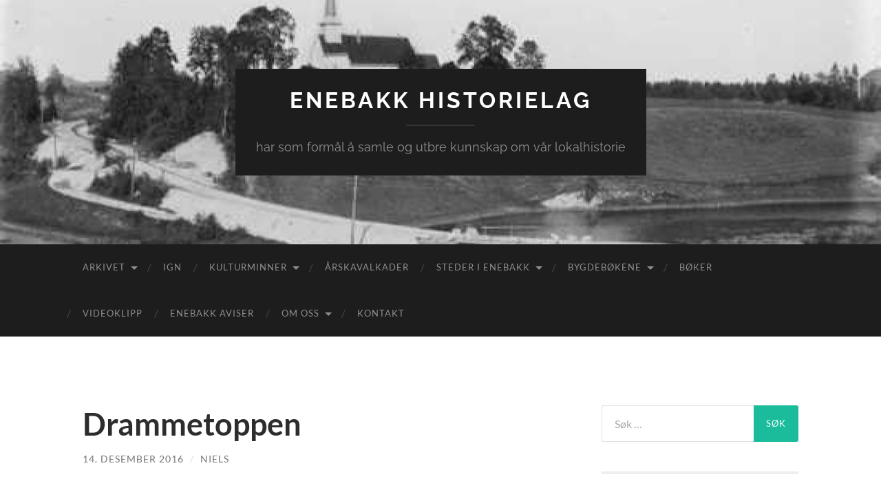

--- FILE ---
content_type: text/html; charset=UTF-8
request_url: https://enebakk-historielag.no/steder/drammetoppen/
body_size: 9679
content:
<!DOCTYPE html>

<html lang="nb-NO">

	<head>

		<meta http-equiv="content-type" content="text/html" charset="UTF-8" />
		<meta name="viewport" content="width=device-width, initial-scale=1.0" >

		<link rel="profile" href="http://gmpg.org/xfn/11">

		<title>Drammetoppen &#8211; Enebakk Historielag</title>
<meta name='robots' content='max-image-preview:large' />
<link rel="alternate" type="application/rss+xml" title="Enebakk Historielag &raquo; strøm" href="https://enebakk-historielag.no/feed/" />
<link rel="alternate" type="application/rss+xml" title="Enebakk Historielag &raquo; kommentarstrøm" href="https://enebakk-historielag.no/comments/feed/" />
<link rel="alternate" type="application/rss+xml" title="Enebakk Historielag &raquo; Drammetoppen kommentarstrøm" href="https://enebakk-historielag.no/steder/drammetoppen/feed/" />
<link rel="alternate" title="oEmbed (JSON)" type="application/json+oembed" href="https://enebakk-historielag.no/wp-json/oembed/1.0/embed?url=https%3A%2F%2Fenebakk-historielag.no%2Fsteder%2Fdrammetoppen%2F" />
<link rel="alternate" title="oEmbed (XML)" type="text/xml+oembed" href="https://enebakk-historielag.no/wp-json/oembed/1.0/embed?url=https%3A%2F%2Fenebakk-historielag.no%2Fsteder%2Fdrammetoppen%2F&#038;format=xml" />
<style id='wp-img-auto-sizes-contain-inline-css' type='text/css'>
img:is([sizes=auto i],[sizes^="auto," i]){contain-intrinsic-size:3000px 1500px}
/*# sourceURL=wp-img-auto-sizes-contain-inline-css */
</style>
<style id='wp-emoji-styles-inline-css' type='text/css'>

	img.wp-smiley, img.emoji {
		display: inline !important;
		border: none !important;
		box-shadow: none !important;
		height: 1em !important;
		width: 1em !important;
		margin: 0 0.07em !important;
		vertical-align: -0.1em !important;
		background: none !important;
		padding: 0 !important;
	}
/*# sourceURL=wp-emoji-styles-inline-css */
</style>
<style id='wp-block-library-inline-css' type='text/css'>
:root{--wp-block-synced-color:#7a00df;--wp-block-synced-color--rgb:122,0,223;--wp-bound-block-color:var(--wp-block-synced-color);--wp-editor-canvas-background:#ddd;--wp-admin-theme-color:#007cba;--wp-admin-theme-color--rgb:0,124,186;--wp-admin-theme-color-darker-10:#006ba1;--wp-admin-theme-color-darker-10--rgb:0,107,160.5;--wp-admin-theme-color-darker-20:#005a87;--wp-admin-theme-color-darker-20--rgb:0,90,135;--wp-admin-border-width-focus:2px}@media (min-resolution:192dpi){:root{--wp-admin-border-width-focus:1.5px}}.wp-element-button{cursor:pointer}:root .has-very-light-gray-background-color{background-color:#eee}:root .has-very-dark-gray-background-color{background-color:#313131}:root .has-very-light-gray-color{color:#eee}:root .has-very-dark-gray-color{color:#313131}:root .has-vivid-green-cyan-to-vivid-cyan-blue-gradient-background{background:linear-gradient(135deg,#00d084,#0693e3)}:root .has-purple-crush-gradient-background{background:linear-gradient(135deg,#34e2e4,#4721fb 50%,#ab1dfe)}:root .has-hazy-dawn-gradient-background{background:linear-gradient(135deg,#faaca8,#dad0ec)}:root .has-subdued-olive-gradient-background{background:linear-gradient(135deg,#fafae1,#67a671)}:root .has-atomic-cream-gradient-background{background:linear-gradient(135deg,#fdd79a,#004a59)}:root .has-nightshade-gradient-background{background:linear-gradient(135deg,#330968,#31cdcf)}:root .has-midnight-gradient-background{background:linear-gradient(135deg,#020381,#2874fc)}:root{--wp--preset--font-size--normal:16px;--wp--preset--font-size--huge:42px}.has-regular-font-size{font-size:1em}.has-larger-font-size{font-size:2.625em}.has-normal-font-size{font-size:var(--wp--preset--font-size--normal)}.has-huge-font-size{font-size:var(--wp--preset--font-size--huge)}.has-text-align-center{text-align:center}.has-text-align-left{text-align:left}.has-text-align-right{text-align:right}.has-fit-text{white-space:nowrap!important}#end-resizable-editor-section{display:none}.aligncenter{clear:both}.items-justified-left{justify-content:flex-start}.items-justified-center{justify-content:center}.items-justified-right{justify-content:flex-end}.items-justified-space-between{justify-content:space-between}.screen-reader-text{border:0;clip-path:inset(50%);height:1px;margin:-1px;overflow:hidden;padding:0;position:absolute;width:1px;word-wrap:normal!important}.screen-reader-text:focus{background-color:#ddd;clip-path:none;color:#444;display:block;font-size:1em;height:auto;left:5px;line-height:normal;padding:15px 23px 14px;text-decoration:none;top:5px;width:auto;z-index:100000}html :where(.has-border-color){border-style:solid}html :where([style*=border-top-color]){border-top-style:solid}html :where([style*=border-right-color]){border-right-style:solid}html :where([style*=border-bottom-color]){border-bottom-style:solid}html :where([style*=border-left-color]){border-left-style:solid}html :where([style*=border-width]){border-style:solid}html :where([style*=border-top-width]){border-top-style:solid}html :where([style*=border-right-width]){border-right-style:solid}html :where([style*=border-bottom-width]){border-bottom-style:solid}html :where([style*=border-left-width]){border-left-style:solid}html :where(img[class*=wp-image-]){height:auto;max-width:100%}:where(figure){margin:0 0 1em}html :where(.is-position-sticky){--wp-admin--admin-bar--position-offset:var(--wp-admin--admin-bar--height,0px)}@media screen and (max-width:600px){html :where(.is-position-sticky){--wp-admin--admin-bar--position-offset:0px}}

/*# sourceURL=wp-block-library-inline-css */
</style><style id='global-styles-inline-css' type='text/css'>
:root{--wp--preset--aspect-ratio--square: 1;--wp--preset--aspect-ratio--4-3: 4/3;--wp--preset--aspect-ratio--3-4: 3/4;--wp--preset--aspect-ratio--3-2: 3/2;--wp--preset--aspect-ratio--2-3: 2/3;--wp--preset--aspect-ratio--16-9: 16/9;--wp--preset--aspect-ratio--9-16: 9/16;--wp--preset--color--black: #000000;--wp--preset--color--cyan-bluish-gray: #abb8c3;--wp--preset--color--white: #fff;--wp--preset--color--pale-pink: #f78da7;--wp--preset--color--vivid-red: #cf2e2e;--wp--preset--color--luminous-vivid-orange: #ff6900;--wp--preset--color--luminous-vivid-amber: #fcb900;--wp--preset--color--light-green-cyan: #7bdcb5;--wp--preset--color--vivid-green-cyan: #00d084;--wp--preset--color--pale-cyan-blue: #8ed1fc;--wp--preset--color--vivid-cyan-blue: #0693e3;--wp--preset--color--vivid-purple: #9b51e0;--wp--preset--color--accent: #1abc9c;--wp--preset--color--dark-gray: #444;--wp--preset--color--medium-gray: #666;--wp--preset--color--light-gray: #888;--wp--preset--gradient--vivid-cyan-blue-to-vivid-purple: linear-gradient(135deg,rgb(6,147,227) 0%,rgb(155,81,224) 100%);--wp--preset--gradient--light-green-cyan-to-vivid-green-cyan: linear-gradient(135deg,rgb(122,220,180) 0%,rgb(0,208,130) 100%);--wp--preset--gradient--luminous-vivid-amber-to-luminous-vivid-orange: linear-gradient(135deg,rgb(252,185,0) 0%,rgb(255,105,0) 100%);--wp--preset--gradient--luminous-vivid-orange-to-vivid-red: linear-gradient(135deg,rgb(255,105,0) 0%,rgb(207,46,46) 100%);--wp--preset--gradient--very-light-gray-to-cyan-bluish-gray: linear-gradient(135deg,rgb(238,238,238) 0%,rgb(169,184,195) 100%);--wp--preset--gradient--cool-to-warm-spectrum: linear-gradient(135deg,rgb(74,234,220) 0%,rgb(151,120,209) 20%,rgb(207,42,186) 40%,rgb(238,44,130) 60%,rgb(251,105,98) 80%,rgb(254,248,76) 100%);--wp--preset--gradient--blush-light-purple: linear-gradient(135deg,rgb(255,206,236) 0%,rgb(152,150,240) 100%);--wp--preset--gradient--blush-bordeaux: linear-gradient(135deg,rgb(254,205,165) 0%,rgb(254,45,45) 50%,rgb(107,0,62) 100%);--wp--preset--gradient--luminous-dusk: linear-gradient(135deg,rgb(255,203,112) 0%,rgb(199,81,192) 50%,rgb(65,88,208) 100%);--wp--preset--gradient--pale-ocean: linear-gradient(135deg,rgb(255,245,203) 0%,rgb(182,227,212) 50%,rgb(51,167,181) 100%);--wp--preset--gradient--electric-grass: linear-gradient(135deg,rgb(202,248,128) 0%,rgb(113,206,126) 100%);--wp--preset--gradient--midnight: linear-gradient(135deg,rgb(2,3,129) 0%,rgb(40,116,252) 100%);--wp--preset--font-size--small: 16px;--wp--preset--font-size--medium: 20px;--wp--preset--font-size--large: 24px;--wp--preset--font-size--x-large: 42px;--wp--preset--font-size--regular: 19px;--wp--preset--font-size--larger: 32px;--wp--preset--spacing--20: 0.44rem;--wp--preset--spacing--30: 0.67rem;--wp--preset--spacing--40: 1rem;--wp--preset--spacing--50: 1.5rem;--wp--preset--spacing--60: 2.25rem;--wp--preset--spacing--70: 3.38rem;--wp--preset--spacing--80: 5.06rem;--wp--preset--shadow--natural: 6px 6px 9px rgba(0, 0, 0, 0.2);--wp--preset--shadow--deep: 12px 12px 50px rgba(0, 0, 0, 0.4);--wp--preset--shadow--sharp: 6px 6px 0px rgba(0, 0, 0, 0.2);--wp--preset--shadow--outlined: 6px 6px 0px -3px rgb(255, 255, 255), 6px 6px rgb(0, 0, 0);--wp--preset--shadow--crisp: 6px 6px 0px rgb(0, 0, 0);}:where(.is-layout-flex){gap: 0.5em;}:where(.is-layout-grid){gap: 0.5em;}body .is-layout-flex{display: flex;}.is-layout-flex{flex-wrap: wrap;align-items: center;}.is-layout-flex > :is(*, div){margin: 0;}body .is-layout-grid{display: grid;}.is-layout-grid > :is(*, div){margin: 0;}:where(.wp-block-columns.is-layout-flex){gap: 2em;}:where(.wp-block-columns.is-layout-grid){gap: 2em;}:where(.wp-block-post-template.is-layout-flex){gap: 1.25em;}:where(.wp-block-post-template.is-layout-grid){gap: 1.25em;}.has-black-color{color: var(--wp--preset--color--black) !important;}.has-cyan-bluish-gray-color{color: var(--wp--preset--color--cyan-bluish-gray) !important;}.has-white-color{color: var(--wp--preset--color--white) !important;}.has-pale-pink-color{color: var(--wp--preset--color--pale-pink) !important;}.has-vivid-red-color{color: var(--wp--preset--color--vivid-red) !important;}.has-luminous-vivid-orange-color{color: var(--wp--preset--color--luminous-vivid-orange) !important;}.has-luminous-vivid-amber-color{color: var(--wp--preset--color--luminous-vivid-amber) !important;}.has-light-green-cyan-color{color: var(--wp--preset--color--light-green-cyan) !important;}.has-vivid-green-cyan-color{color: var(--wp--preset--color--vivid-green-cyan) !important;}.has-pale-cyan-blue-color{color: var(--wp--preset--color--pale-cyan-blue) !important;}.has-vivid-cyan-blue-color{color: var(--wp--preset--color--vivid-cyan-blue) !important;}.has-vivid-purple-color{color: var(--wp--preset--color--vivid-purple) !important;}.has-black-background-color{background-color: var(--wp--preset--color--black) !important;}.has-cyan-bluish-gray-background-color{background-color: var(--wp--preset--color--cyan-bluish-gray) !important;}.has-white-background-color{background-color: var(--wp--preset--color--white) !important;}.has-pale-pink-background-color{background-color: var(--wp--preset--color--pale-pink) !important;}.has-vivid-red-background-color{background-color: var(--wp--preset--color--vivid-red) !important;}.has-luminous-vivid-orange-background-color{background-color: var(--wp--preset--color--luminous-vivid-orange) !important;}.has-luminous-vivid-amber-background-color{background-color: var(--wp--preset--color--luminous-vivid-amber) !important;}.has-light-green-cyan-background-color{background-color: var(--wp--preset--color--light-green-cyan) !important;}.has-vivid-green-cyan-background-color{background-color: var(--wp--preset--color--vivid-green-cyan) !important;}.has-pale-cyan-blue-background-color{background-color: var(--wp--preset--color--pale-cyan-blue) !important;}.has-vivid-cyan-blue-background-color{background-color: var(--wp--preset--color--vivid-cyan-blue) !important;}.has-vivid-purple-background-color{background-color: var(--wp--preset--color--vivid-purple) !important;}.has-black-border-color{border-color: var(--wp--preset--color--black) !important;}.has-cyan-bluish-gray-border-color{border-color: var(--wp--preset--color--cyan-bluish-gray) !important;}.has-white-border-color{border-color: var(--wp--preset--color--white) !important;}.has-pale-pink-border-color{border-color: var(--wp--preset--color--pale-pink) !important;}.has-vivid-red-border-color{border-color: var(--wp--preset--color--vivid-red) !important;}.has-luminous-vivid-orange-border-color{border-color: var(--wp--preset--color--luminous-vivid-orange) !important;}.has-luminous-vivid-amber-border-color{border-color: var(--wp--preset--color--luminous-vivid-amber) !important;}.has-light-green-cyan-border-color{border-color: var(--wp--preset--color--light-green-cyan) !important;}.has-vivid-green-cyan-border-color{border-color: var(--wp--preset--color--vivid-green-cyan) !important;}.has-pale-cyan-blue-border-color{border-color: var(--wp--preset--color--pale-cyan-blue) !important;}.has-vivid-cyan-blue-border-color{border-color: var(--wp--preset--color--vivid-cyan-blue) !important;}.has-vivid-purple-border-color{border-color: var(--wp--preset--color--vivid-purple) !important;}.has-vivid-cyan-blue-to-vivid-purple-gradient-background{background: var(--wp--preset--gradient--vivid-cyan-blue-to-vivid-purple) !important;}.has-light-green-cyan-to-vivid-green-cyan-gradient-background{background: var(--wp--preset--gradient--light-green-cyan-to-vivid-green-cyan) !important;}.has-luminous-vivid-amber-to-luminous-vivid-orange-gradient-background{background: var(--wp--preset--gradient--luminous-vivid-amber-to-luminous-vivid-orange) !important;}.has-luminous-vivid-orange-to-vivid-red-gradient-background{background: var(--wp--preset--gradient--luminous-vivid-orange-to-vivid-red) !important;}.has-very-light-gray-to-cyan-bluish-gray-gradient-background{background: var(--wp--preset--gradient--very-light-gray-to-cyan-bluish-gray) !important;}.has-cool-to-warm-spectrum-gradient-background{background: var(--wp--preset--gradient--cool-to-warm-spectrum) !important;}.has-blush-light-purple-gradient-background{background: var(--wp--preset--gradient--blush-light-purple) !important;}.has-blush-bordeaux-gradient-background{background: var(--wp--preset--gradient--blush-bordeaux) !important;}.has-luminous-dusk-gradient-background{background: var(--wp--preset--gradient--luminous-dusk) !important;}.has-pale-ocean-gradient-background{background: var(--wp--preset--gradient--pale-ocean) !important;}.has-electric-grass-gradient-background{background: var(--wp--preset--gradient--electric-grass) !important;}.has-midnight-gradient-background{background: var(--wp--preset--gradient--midnight) !important;}.has-small-font-size{font-size: var(--wp--preset--font-size--small) !important;}.has-medium-font-size{font-size: var(--wp--preset--font-size--medium) !important;}.has-large-font-size{font-size: var(--wp--preset--font-size--large) !important;}.has-x-large-font-size{font-size: var(--wp--preset--font-size--x-large) !important;}
/*# sourceURL=global-styles-inline-css */
</style>

<style id='classic-theme-styles-inline-css' type='text/css'>
/*! This file is auto-generated */
.wp-block-button__link{color:#fff;background-color:#32373c;border-radius:9999px;box-shadow:none;text-decoration:none;padding:calc(.667em + 2px) calc(1.333em + 2px);font-size:1.125em}.wp-block-file__button{background:#32373c;color:#fff;text-decoration:none}
/*# sourceURL=/wp-includes/css/classic-themes.min.css */
</style>
<link rel='stylesheet' id='owl.carousel.css-css' href='https://enebakk-historielag.no/wp-content/plugins/relevant/css/owl.carousel.css?ver=1.4.5' type='text/css' media='all' />
<link rel='stylesheet' id='owl.theme.default.css-css' href='https://enebakk-historielag.no/wp-content/plugins/relevant/css/owl.theme.default.css?ver=1.4.5' type='text/css' media='all' />
<link rel='stylesheet' id='dashicons-css' href='https://enebakk-historielag.no/wp-includes/css/dashicons.min.css?ver=6.9' type='text/css' media='all' />
<link rel='stylesheet' id='rltdpstsplgn_stylesheet-css' href='https://enebakk-historielag.no/wp-content/plugins/relevant/css/style.css?ver=1.4.5' type='text/css' media='all' />
<style id='rltdpstsplgn_stylesheet-inline-css' type='text/css'>

			.rltdpstsplgn-featured-post-block {
				background-color: #f3f3f3;
				width: 100%;
			}
			.rltdpstsplgn-featured-post-block article {
				background-color: #f3f3f3;
				width: 960px;
			}
			.rltdpstsplgn-featured-posts .rltdpstsplgn_posts_title a {
				color: #777b7e !important;
			}
			.rltdpstsplgn-featured-posts .entry-content {
				color: #777b7e !important;
			}
			.rltdpstsplgn-featured-posts .entry-content .more-link {
				color: #777b7e!important;
			}
/*# sourceURL=rltdpstsplgn_stylesheet-inline-css */
</style>
<link rel='stylesheet' id='hemingway_googleFonts-css' href='https://enebakk-historielag.no/wp-content/themes/hemingway/assets/css/fonts.css' type='text/css' media='all' />
<link rel='stylesheet' id='hemingway_style-css' href='https://enebakk-historielag.no/wp-content/themes/hemingway/style.css?ver=2.3.2' type='text/css' media='all' />
<script type="text/javascript" src="https://enebakk-historielag.no/wp-includes/js/jquery/jquery.min.js?ver=3.7.1" id="jquery-core-js"></script>
<script type="text/javascript" src="https://enebakk-historielag.no/wp-includes/js/jquery/jquery-migrate.min.js?ver=3.4.1" id="jquery-migrate-js"></script>
<link rel="https://api.w.org/" href="https://enebakk-historielag.no/wp-json/" /><link rel="alternate" title="JSON" type="application/json" href="https://enebakk-historielag.no/wp-json/wp/v2/posts/9764" /><link rel="EditURI" type="application/rsd+xml" title="RSD" href="https://enebakk-historielag.no/xmlrpc.php?rsd" />
<meta name="generator" content="WordPress 6.9" />
<link rel="canonical" href="https://enebakk-historielag.no/steder/drammetoppen/" />
<link rel='shortlink' href='https://enebakk-historielag.no/?p=9764' />
<link rel="icon" href="https://enebakk-historielag.no/wp-content/uploads/2023/02/cropped-historielaget-ikon-32x32.png" sizes="32x32" />
<link rel="icon" href="https://enebakk-historielag.no/wp-content/uploads/2023/02/cropped-historielaget-ikon-192x192.png" sizes="192x192" />
<link rel="apple-touch-icon" href="https://enebakk-historielag.no/wp-content/uploads/2023/02/cropped-historielaget-ikon-180x180.png" />
<meta name="msapplication-TileImage" content="https://enebakk-historielag.no/wp-content/uploads/2023/02/cropped-historielaget-ikon-270x270.png" />

	</head>
	
	<body class="wp-singular post-template-default single single-post postid-9764 single-format-standard wp-theme-hemingway rltdpstsplgn_hemingway-wordpress-theme">

		
		<a class="skip-link button" href="#site-content">Skip to the content</a>
	
		<div class="big-wrapper">
	
			<div class="header-cover section bg-dark-light no-padding">

						
				<div class="header section" style="background-image: url( https://enebakk-historielag.no/wp-content/uploads/2014/07/cropped-Bolseth-1917.jpg );">
							
					<div class="header-inner section-inner">
					
											
							<div class="blog-info">
							
																	<div class="blog-title">
										<a href="https://enebakk-historielag.no" rel="home">Enebakk Historielag</a>
									</div>
																
																	<p class="blog-description">har som formål å samle og utbre kunnskap om vår lokalhistorie</p>
															
							</div><!-- .blog-info -->
							
															
					</div><!-- .header-inner -->
								
				</div><!-- .header -->
			
			</div><!-- .bg-dark -->
			
			<div class="navigation section no-padding bg-dark">
			
				<div class="navigation-inner section-inner group">
				
					<div class="toggle-container section-inner hidden">
			
						<button type="button" class="nav-toggle toggle">
							<div class="bar"></div>
							<div class="bar"></div>
							<div class="bar"></div>
							<span class="screen-reader-text">Veksle mobilmeny</span>
						</button>
						
						<button type="button" class="search-toggle toggle">
							<div class="metal"></div>
							<div class="glass"></div>
							<div class="handle"></div>
							<span class="screen-reader-text">Veksle søkefelt</span>
						</button>
											
					</div><!-- .toggle-container -->
					
					<div class="blog-search hidden">
						<form role="search" method="get" class="search-form" action="https://enebakk-historielag.no/">
				<label>
					<span class="screen-reader-text">Søk etter:</span>
					<input type="search" class="search-field" placeholder="Søk &hellip;" value="" name="s" />
				</label>
				<input type="submit" class="search-submit" value="Søk" />
			</form>					</div><!-- .blog-search -->
				
					<ul class="blog-menu">
						<li id="menu-item-3662" class="menu-item menu-item-type-post_type menu-item-object-page menu-item-has-children menu-item-3662"><a href="https://enebakk-historielag.no/arkivet-dokumenter-etc/">Arkivet</a>
<ul class="sub-menu">
	<li id="menu-item-3703" class="menu-item menu-item-type-post_type menu-item-object-page menu-item-3703"><a href="https://enebakk-historielag.no/arkivet-dokumenter-etc/rutebilvirksomheten-enebakk-1920-1950/">Rutebilvirksomheten i Enebakk  1920 – 1950</a></li>
</ul>
</li>
<li id="menu-item-3663" class="menu-item menu-item-type-post_type menu-item-object-page menu-item-3663"><a href="https://enebakk-historielag.no/ign/">IGN</a></li>
<li id="menu-item-3665" class="menu-item menu-item-type-post_type menu-item-object-page menu-item-has-children menu-item-3665"><a href="https://enebakk-historielag.no/kulturminner/">Kulturminner</a>
<ul class="sub-menu">
	<li id="menu-item-3666" class="menu-item menu-item-type-post_type menu-item-object-page menu-item-3666"><a href="https://enebakk-historielag.no/kulturminner/flateby/">Flateby</a></li>
	<li id="menu-item-3668" class="menu-item menu-item-type-post_type menu-item-object-page menu-item-3668"><a href="https://enebakk-historielag.no/kulturminner/kirkebygda/">Kirkebygda</a></li>
	<li id="menu-item-4662" class="menu-item menu-item-type-post_type menu-item-object-page menu-item-4662"><a href="https://enebakk-historielag.no/kulturminner/ytre-enebakk/">Ytre Enebakk</a></li>
	<li id="menu-item-3667" class="menu-item menu-item-type-post_type menu-item-object-page menu-item-3667"><a href="https://enebakk-historielag.no/kulturminner/kart/">Kart</a></li>
	<li id="menu-item-11994" class="menu-item menu-item-type-post_type menu-item-object-page menu-item-11994"><a href="https://enebakk-historielag.no/digitalhistorisk-vandringsspill/">Digitalhistorisk vandringsspill</a></li>
</ul>
</li>
<li id="menu-item-10709" class="menu-item menu-item-type-post_type menu-item-object-page menu-item-10709"><a href="https://enebakk-historielag.no/hovedside-arskavalkader/">Årskavalkader</a></li>
<li id="menu-item-9972" class="menu-item menu-item-type-post_type menu-item-object-page menu-item-has-children menu-item-9972"><a href="https://enebakk-historielag.no/steder-plasser-garder-enebakk/">Steder i  Enebakk</a>
<ul class="sub-menu">
	<li id="menu-item-3705" class="menu-item menu-item-type-post_type menu-item-object-page menu-item-3705"><a href="https://enebakk-historielag.no/steder-plasser-garder-enebakk/dalefjerdingen/">Dalefjerdingen</a></li>
	<li id="menu-item-3706" class="menu-item menu-item-type-post_type menu-item-object-page menu-item-3706"><a href="https://enebakk-historielag.no/steder-plasser-garder-enebakk/flateby/">Flateby</a></li>
	<li id="menu-item-3707" class="menu-item menu-item-type-post_type menu-item-object-page menu-item-3707"><a href="https://enebakk-historielag.no/steder-plasser-garder-enebakk/hammeren/">Hammeren</a></li>
	<li id="menu-item-3708" class="menu-item menu-item-type-post_type menu-item-object-page menu-item-3708"><a href="https://enebakk-historielag.no/steder-plasser-garder-enebakk/kirkebygda/">Kirkebygda</a></li>
	<li id="menu-item-9973" class="menu-item menu-item-type-post_type menu-item-object-page menu-item-9973"><a href="https://enebakk-historielag.no/steder-plasser-garder-enebakk/pa-folkemunne-steder-og-plasser/">På folkemunne steder og plasser</a></li>
	<li id="menu-item-9974" class="menu-item menu-item-type-post_type menu-item-object-page menu-item-9974"><a href="https://enebakk-historielag.no/steder-plasser-garder-enebakk/gardsbruk-enebakk/">Ytre Enebakk</a></li>
</ul>
</li>
<li id="menu-item-3713" class="menu-item menu-item-type-post_type menu-item-object-page menu-item-has-children menu-item-3713"><a href="https://enebakk-historielag.no/sok-bygdebokene-2/">Bygdebøkene</a>
<ul class="sub-menu">
	<li id="menu-item-3709" class="menu-item menu-item-type-post_type menu-item-object-page menu-item-3709"><a href="https://enebakk-historielag.no/sok-bygdebokene-2/enebakk-bygdebok-1-gards-og-slektshistorie-stranda-og-nordre-del-av-kirkebygda/">Enebakk bygdebok. 1 : Gards- og slektshistorie for Stranda og nordre del av Kirkebygda</a></li>
	<li id="menu-item-3710" class="menu-item menu-item-type-post_type menu-item-object-page menu-item-3710"><a href="https://enebakk-historielag.no/sok-bygdebokene-2/enebakk-bygdebok-2-gards-og-slektshistorie-vestre-og-sondre-delen-av-kirkebygda-og-hammeren-med-skaka/">Enebakk bygdebok. 2 : Gards- og slektshistorie for vestre og søndre delen av Kirkebygda og Hammeren med Skåka</a></li>
	<li id="menu-item-3711" class="menu-item menu-item-type-post_type menu-item-object-page menu-item-3711"><a href="https://enebakk-historielag.no/sok-bygdebokene-2/gards-og-slektshistorie-dalefjerdingen-ytterbygda-med-brevikkroken-rausjo/">Enebakk bygdebok. 3 : Gards- og slektshistorie for Dalefjerdingen, Ytterbygda med Brevikkroken, Rausjø</a></li>
</ul>
</li>
<li id="menu-item-9982" class="menu-item menu-item-type-post_type menu-item-object-post menu-item-9982"><a href="https://enebakk-historielag.no/publikasjoner/boker-utgitt-av-enebakk-historielag-og-andre-relevante-utgivelser/" title="Bøker utgitt av Enebakk historielag og andre relevante utgivelser">Bøker</a></li>
<li id="menu-item-9976" class="menu-item menu-item-type-post_type menu-item-object-page menu-item-9976"><a href="https://enebakk-historielag.no/videoklipp/">Videoklipp</a></li>
<li id="menu-item-10704" class="menu-item menu-item-type-post_type menu-item-object-post menu-item-10704"><a href="https://enebakk-historielag.no/vignett/vignett/">Enebakk aviser</a></li>
<li id="menu-item-3669" class="menu-item menu-item-type-post_type menu-item-object-page menu-item-has-children menu-item-3669"><a href="https://enebakk-historielag.no/om-oss/">Om oss</a>
<ul class="sub-menu">
	<li id="menu-item-3682" class="menu-item menu-item-type-post_type menu-item-object-page menu-item-3682"><a href="https://enebakk-historielag.no/om-oss/560-2/">Lagets historie i korte trekk</a></li>
	<li id="menu-item-3670" class="menu-item menu-item-type-post_type menu-item-object-page menu-item-has-children menu-item-3670"><a href="https://enebakk-historielag.no/om-oss/grupper/">Grupper</a>
	<ul class="sub-menu">
		<li id="menu-item-3671" class="menu-item menu-item-type-post_type menu-item-object-page menu-item-3671"><a href="https://enebakk-historielag.no/om-oss/grupper/arkiv-og-minneinnsamlingsgruppe/">Arkiv og minneinnsamlingsgruppe</a></li>
		<li id="menu-item-3672" class="menu-item menu-item-type-post_type menu-item-object-page menu-item-3672"><a href="https://enebakk-historielag.no/om-oss/grupper/arkiv-og-minneinnsamlingsgruppe/arkivgruppa/">Arkivgruppa</a></li>
		<li id="menu-item-3673" class="menu-item menu-item-type-post_type menu-item-object-page menu-item-3673"><a href="https://enebakk-historielag.no/om-oss/grupper/arrangementgruppe/">Arrangementgruppe</a></li>
		<li id="menu-item-3674" class="menu-item menu-item-type-post_type menu-item-object-page menu-item-3674"><a href="https://enebakk-historielag.no/om-oss/grupper/bygdetungruppe/">Bygdetungruppe</a></li>
		<li id="menu-item-3675" class="menu-item menu-item-type-post_type menu-item-object-page menu-item-3675"><a href="https://enebakk-historielag.no/om-oss/grupper/ekstern-kontakt/">Ekstern kontakt</a></li>
		<li id="menu-item-3676" class="menu-item menu-item-type-post_type menu-item-object-page menu-item-3676"><a href="https://enebakk-historielag.no/om-oss/grupper/husgruppe/">Husgruppe</a></li>
		<li id="menu-item-3677" class="menu-item menu-item-type-post_type menu-item-object-page menu-item-3677"><a href="https://enebakk-historielag.no/om-oss/grupper/kulturminnegruppe/">Kulturminnegruppe</a></li>
		<li id="menu-item-3678" class="menu-item menu-item-type-post_type menu-item-object-page menu-item-3678"><a href="https://enebakk-historielag.no/om-oss/grupper/nettside/">Nettside</a></li>
		<li id="menu-item-3679" class="menu-item menu-item-type-post_type menu-item-object-page menu-item-3679"><a href="https://enebakk-historielag.no/om-oss/grupper/publiseringsgruppe/">Publiseringsgruppe</a></li>
		<li id="menu-item-3680" class="menu-item menu-item-type-post_type menu-item-object-page menu-item-3680"><a href="https://enebakk-historielag.no/om-oss/grupper/skolegruppe/">Skolegruppe</a></li>
		<li id="menu-item-3681" class="menu-item menu-item-type-post_type menu-item-object-page menu-item-3681"><a href="https://enebakk-historielag.no/om-oss/grupper/slektshistorisk-kontakt/">Slektshistorisk kontakt.</a></li>
	</ul>
</li>
	<li id="menu-item-3712" class="menu-item menu-item-type-post_type menu-item-object-page menu-item-3712"><a href="https://enebakk-historielag.no/medlem/1931-2/">Grasrotandelen / Norsk Tipping</a></li>
</ul>
</li>
<li id="menu-item-3664" class="menu-item menu-item-type-post_type menu-item-object-page menu-item-3664"><a href="https://enebakk-historielag.no/kontakt/">Kontakt</a></li>
					 </ul><!-- .blog-menu -->
					 
					 <ul class="mobile-menu">
					
						<li class="menu-item menu-item-type-post_type menu-item-object-page menu-item-has-children menu-item-3662"><a href="https://enebakk-historielag.no/arkivet-dokumenter-etc/">Arkivet</a>
<ul class="sub-menu">
	<li class="menu-item menu-item-type-post_type menu-item-object-page menu-item-3703"><a href="https://enebakk-historielag.no/arkivet-dokumenter-etc/rutebilvirksomheten-enebakk-1920-1950/">Rutebilvirksomheten i Enebakk  1920 – 1950</a></li>
</ul>
</li>
<li class="menu-item menu-item-type-post_type menu-item-object-page menu-item-3663"><a href="https://enebakk-historielag.no/ign/">IGN</a></li>
<li class="menu-item menu-item-type-post_type menu-item-object-page menu-item-has-children menu-item-3665"><a href="https://enebakk-historielag.no/kulturminner/">Kulturminner</a>
<ul class="sub-menu">
	<li class="menu-item menu-item-type-post_type menu-item-object-page menu-item-3666"><a href="https://enebakk-historielag.no/kulturminner/flateby/">Flateby</a></li>
	<li class="menu-item menu-item-type-post_type menu-item-object-page menu-item-3668"><a href="https://enebakk-historielag.no/kulturminner/kirkebygda/">Kirkebygda</a></li>
	<li class="menu-item menu-item-type-post_type menu-item-object-page menu-item-4662"><a href="https://enebakk-historielag.no/kulturminner/ytre-enebakk/">Ytre Enebakk</a></li>
	<li class="menu-item menu-item-type-post_type menu-item-object-page menu-item-3667"><a href="https://enebakk-historielag.no/kulturminner/kart/">Kart</a></li>
	<li class="menu-item menu-item-type-post_type menu-item-object-page menu-item-11994"><a href="https://enebakk-historielag.no/digitalhistorisk-vandringsspill/">Digitalhistorisk vandringsspill</a></li>
</ul>
</li>
<li class="menu-item menu-item-type-post_type menu-item-object-page menu-item-10709"><a href="https://enebakk-historielag.no/hovedside-arskavalkader/">Årskavalkader</a></li>
<li class="menu-item menu-item-type-post_type menu-item-object-page menu-item-has-children menu-item-9972"><a href="https://enebakk-historielag.no/steder-plasser-garder-enebakk/">Steder i  Enebakk</a>
<ul class="sub-menu">
	<li class="menu-item menu-item-type-post_type menu-item-object-page menu-item-3705"><a href="https://enebakk-historielag.no/steder-plasser-garder-enebakk/dalefjerdingen/">Dalefjerdingen</a></li>
	<li class="menu-item menu-item-type-post_type menu-item-object-page menu-item-3706"><a href="https://enebakk-historielag.no/steder-plasser-garder-enebakk/flateby/">Flateby</a></li>
	<li class="menu-item menu-item-type-post_type menu-item-object-page menu-item-3707"><a href="https://enebakk-historielag.no/steder-plasser-garder-enebakk/hammeren/">Hammeren</a></li>
	<li class="menu-item menu-item-type-post_type menu-item-object-page menu-item-3708"><a href="https://enebakk-historielag.no/steder-plasser-garder-enebakk/kirkebygda/">Kirkebygda</a></li>
	<li class="menu-item menu-item-type-post_type menu-item-object-page menu-item-9973"><a href="https://enebakk-historielag.no/steder-plasser-garder-enebakk/pa-folkemunne-steder-og-plasser/">På folkemunne steder og plasser</a></li>
	<li class="menu-item menu-item-type-post_type menu-item-object-page menu-item-9974"><a href="https://enebakk-historielag.no/steder-plasser-garder-enebakk/gardsbruk-enebakk/">Ytre Enebakk</a></li>
</ul>
</li>
<li class="menu-item menu-item-type-post_type menu-item-object-page menu-item-has-children menu-item-3713"><a href="https://enebakk-historielag.no/sok-bygdebokene-2/">Bygdebøkene</a>
<ul class="sub-menu">
	<li class="menu-item menu-item-type-post_type menu-item-object-page menu-item-3709"><a href="https://enebakk-historielag.no/sok-bygdebokene-2/enebakk-bygdebok-1-gards-og-slektshistorie-stranda-og-nordre-del-av-kirkebygda/">Enebakk bygdebok. 1 : Gards- og slektshistorie for Stranda og nordre del av Kirkebygda</a></li>
	<li class="menu-item menu-item-type-post_type menu-item-object-page menu-item-3710"><a href="https://enebakk-historielag.no/sok-bygdebokene-2/enebakk-bygdebok-2-gards-og-slektshistorie-vestre-og-sondre-delen-av-kirkebygda-og-hammeren-med-skaka/">Enebakk bygdebok. 2 : Gards- og slektshistorie for vestre og søndre delen av Kirkebygda og Hammeren med Skåka</a></li>
	<li class="menu-item menu-item-type-post_type menu-item-object-page menu-item-3711"><a href="https://enebakk-historielag.no/sok-bygdebokene-2/gards-og-slektshistorie-dalefjerdingen-ytterbygda-med-brevikkroken-rausjo/">Enebakk bygdebok. 3 : Gards- og slektshistorie for Dalefjerdingen, Ytterbygda med Brevikkroken, Rausjø</a></li>
</ul>
</li>
<li class="menu-item menu-item-type-post_type menu-item-object-post menu-item-9982"><a href="https://enebakk-historielag.no/publikasjoner/boker-utgitt-av-enebakk-historielag-og-andre-relevante-utgivelser/" title="Bøker utgitt av Enebakk historielag og andre relevante utgivelser">Bøker</a></li>
<li class="menu-item menu-item-type-post_type menu-item-object-page menu-item-9976"><a href="https://enebakk-historielag.no/videoklipp/">Videoklipp</a></li>
<li class="menu-item menu-item-type-post_type menu-item-object-post menu-item-10704"><a href="https://enebakk-historielag.no/vignett/vignett/">Enebakk aviser</a></li>
<li class="menu-item menu-item-type-post_type menu-item-object-page menu-item-has-children menu-item-3669"><a href="https://enebakk-historielag.no/om-oss/">Om oss</a>
<ul class="sub-menu">
	<li class="menu-item menu-item-type-post_type menu-item-object-page menu-item-3682"><a href="https://enebakk-historielag.no/om-oss/560-2/">Lagets historie i korte trekk</a></li>
	<li class="menu-item menu-item-type-post_type menu-item-object-page menu-item-has-children menu-item-3670"><a href="https://enebakk-historielag.no/om-oss/grupper/">Grupper</a>
	<ul class="sub-menu">
		<li class="menu-item menu-item-type-post_type menu-item-object-page menu-item-3671"><a href="https://enebakk-historielag.no/om-oss/grupper/arkiv-og-minneinnsamlingsgruppe/">Arkiv og minneinnsamlingsgruppe</a></li>
		<li class="menu-item menu-item-type-post_type menu-item-object-page menu-item-3672"><a href="https://enebakk-historielag.no/om-oss/grupper/arkiv-og-minneinnsamlingsgruppe/arkivgruppa/">Arkivgruppa</a></li>
		<li class="menu-item menu-item-type-post_type menu-item-object-page menu-item-3673"><a href="https://enebakk-historielag.no/om-oss/grupper/arrangementgruppe/">Arrangementgruppe</a></li>
		<li class="menu-item menu-item-type-post_type menu-item-object-page menu-item-3674"><a href="https://enebakk-historielag.no/om-oss/grupper/bygdetungruppe/">Bygdetungruppe</a></li>
		<li class="menu-item menu-item-type-post_type menu-item-object-page menu-item-3675"><a href="https://enebakk-historielag.no/om-oss/grupper/ekstern-kontakt/">Ekstern kontakt</a></li>
		<li class="menu-item menu-item-type-post_type menu-item-object-page menu-item-3676"><a href="https://enebakk-historielag.no/om-oss/grupper/husgruppe/">Husgruppe</a></li>
		<li class="menu-item menu-item-type-post_type menu-item-object-page menu-item-3677"><a href="https://enebakk-historielag.no/om-oss/grupper/kulturminnegruppe/">Kulturminnegruppe</a></li>
		<li class="menu-item menu-item-type-post_type menu-item-object-page menu-item-3678"><a href="https://enebakk-historielag.no/om-oss/grupper/nettside/">Nettside</a></li>
		<li class="menu-item menu-item-type-post_type menu-item-object-page menu-item-3679"><a href="https://enebakk-historielag.no/om-oss/grupper/publiseringsgruppe/">Publiseringsgruppe</a></li>
		<li class="menu-item menu-item-type-post_type menu-item-object-page menu-item-3680"><a href="https://enebakk-historielag.no/om-oss/grupper/skolegruppe/">Skolegruppe</a></li>
		<li class="menu-item menu-item-type-post_type menu-item-object-page menu-item-3681"><a href="https://enebakk-historielag.no/om-oss/grupper/slektshistorisk-kontakt/">Slektshistorisk kontakt.</a></li>
	</ul>
</li>
	<li class="menu-item menu-item-type-post_type menu-item-object-page menu-item-3712"><a href="https://enebakk-historielag.no/medlem/1931-2/">Grasrotandelen / Norsk Tipping</a></li>
</ul>
</li>
<li class="menu-item menu-item-type-post_type menu-item-object-page menu-item-3664"><a href="https://enebakk-historielag.no/kontakt/">Kontakt</a></li>
						
					 </ul><!-- .mobile-menu -->
				 
				</div><!-- .navigation-inner -->
				
			</div><!-- .navigation -->
<main class="wrapper section-inner group" id="site-content">

	<div class="content left">

		<div class="posts">
												        
			<article id="post-9764" class="post-9764 post type-post status-publish format-standard hentry category-steder category-steder-folkemunne">

	<div class="post-header">

		
					
				<h1 class="post-title entry-title">
											Drammetoppen									</h1>

							
			<div class="post-meta">
			
				<span class="post-date"><a href="https://enebakk-historielag.no/steder/drammetoppen/">14. desember 2016</a></span>
				
				<span class="date-sep"> / </span>
					
				<span class="post-author"><a href="https://enebakk-historielag.no/author/niels/" title="Innlegg av Niels" rel="author">Niels</a></span>

								
														
			</div><!-- .post-meta -->

					
	</div><!-- .post-header -->
																					
	<div class="post-content entry-content">
	
		<p style="text-align: center;">Her finner du &laquo;<a href="https://www.kommunekart.com?funksjon=VisPunkt&amp;x=6623655&amp;y=619984&amp;srid=32632&amp;zoom=18&amp;markering=1">Drammetoppen</a>&raquo; på kartet</p>
<p>&nbsp;</p>
<div class="rltdpstsplgn-featured-post-block"></div>							
	</div><!-- .post-content -->
				
		
		<div class="post-meta-bottom">

																		
				<p class="post-categories"><span class="category-icon"><span class="front-flap"></span></span> <a href="https://enebakk-historielag.no/category/steder/" rel="category tag">Steder</a>, <a href="https://enebakk-historielag.no/category/steder/steder-folkemunne/" rel="category tag">steder-Folkemunne</a></p>
	
						
						
												
				<nav class="post-nav group">
											
											<a class="post-nav-older" href="https://enebakk-historielag.no/httpenebakk-historielag-nomedlemarskavalkade/kalender-for-2017/">
							<h5>Forrige innlegg</h5>
							Kalender for 2017						</a>
										
											<a class="post-nav-newer" href="https://enebakk-historielag.no/httpenebakk-historielag-nomedlemarskavalkade/2019/slektsgransking/">
							<h5>Neste innlegg</h5>
							Slektsgransking						</a>
					
				</nav><!-- .post-nav -->

											
		</div><!-- .post-meta-bottom -->

		
</article><!-- .post -->			
		</div><!-- .posts -->
	
	</div><!-- .content -->

		
		
	<div class="sidebar right" role="complementary">
		<div id="search-3" class="widget widget_search"><div class="widget-content"><form role="search" method="get" class="search-form" action="https://enebakk-historielag.no/">
				<label>
					<span class="screen-reader-text">Søk etter:</span>
					<input type="search" class="search-field" placeholder="Søk &hellip;" value="" name="s" />
				</label>
				<input type="submit" class="search-submit" value="Søk" />
			</form></div></div><div id="text-3" class="widget widget_text"><div class="widget-content">			<div class="textwidget"><img src="http://enebakk-historielag.no/wp-content/uploads/2014/03/logotekst.gif" height="" width=""/></div>
		</div></div>	</div><!-- .sidebar -->
	

			
</main><!-- .wrapper -->
		
	<div class="footer section large-padding bg-dark">
		
		<div class="footer-inner section-inner group">
		
						
				<div class="column column-1 left">
				
					<div class="widgets">
			
						
		<div id="recent-posts-4" class="widget widget_recent_entries"><div class="widget-content">
		<h3 class="widget-title">Siste innlegg</h3>
		<ul>
											<li>
					<a href="https://enebakk-historielag.no/steder/steder-ytre-enebakk/viksaga-gardsag/">Viksaga (Gårdsag)</a>
											<span class="post-date">11. desember 2025</span>
									</li>
											<li>
					<a href="https://enebakk-historielag.no/httpenebakk-historielag-nomedlemarskavalkade/apent-hjulmakerverksted/">ÅPENT   HJULMAKERVERKSTED</a>
											<span class="post-date">11. desember 2025</span>
									</li>
											<li>
					<a href="https://enebakk-historielag.no/httpenebakk-historielag-nomedlemarskavalkade/rusletur-fra-haustein-til-ostre-veng/">Rusletur fra Haustein til Østre Veng</a>
											<span class="post-date">11. desember 2025</span>
									</li>
											<li>
					<a href="https://enebakk-historielag.no/arkiv/sangen-til-bygda/">SANGEN TIL BYGDA</a>
											<span class="post-date">11. desember 2025</span>
									</li>
											<li>
					<a href="https://enebakk-historielag.no/uncategorized/frigjoringsjubileet-8-mai/">Frigjøringsjubileet 8. mai i Kultursalen</a>
											<span class="post-date">22. april 2025</span>
									</li>
					</ul>

		</div></div>											
					</div>
					
				</div>
				
			<!-- .footer-a -->
				
						
				<div class="column column-2 left">
				
					<div class="widgets">
			
						<div id="text-2" class="widget widget_text"><div class="widget-content"><h3 class="widget-title">Kontaktinformasjon</h3>			<div class="textwidget"><p>Organisasjonsnummer:<br />
894 310 022</p>
<p>Besøksadresse:<br />
Bjerkealleen 8<br />
1914 Ytre Enebakk</p>
<p>Postadresse:<br />
Lillestrømveien 801<br />
1912 Enebakk</p>
</div>
		</div></div>											
					</div><!-- .widgets -->
					
				</div>
				
			<!-- .footer-b -->
								
						
				<div class="column column-3 left">
			
					<div class="widgets">
			
						<div id="meta-2" class="widget widget_meta"><div class="widget-content"><h3 class="widget-title">Meta</h3>
		<ul>
						<li><a href="https://enebakk-historielag.no/wp-login.php">Logg inn</a></li>
			<li><a href="https://enebakk-historielag.no/feed/">Innleggsstrøm</a></li>
			<li><a href="https://enebakk-historielag.no/comments/feed/">Kommentarstrøm</a></li>

			<li><a href="https://nb.wordpress.org/">WordPress.org</a></li>
		</ul>

		</div></div>											
					</div><!-- .widgets -->
					
				</div>
				
			<!-- .footer-c -->
					
		</div><!-- .footer-inner -->
	
	</div><!-- .footer -->
	
	<div class="credits section bg-dark no-padding">
	
		<div class="credits-inner section-inner group">
	
			<p class="credits-left">
				&copy; 2026 <a href="https://enebakk-historielag.no">Enebakk Historielag</a>
			</p>
			
			<p class="credits-right">
				<span>Tema av <a href="https://andersnoren.se">Anders Norén</a></span> &mdash; <a title="Til toppen" class="tothetop">Opp &uarr;</a>
			</p>
					
		</div><!-- .credits-inner -->
		
	</div><!-- .credits -->

</div><!-- .big-wrapper -->

<script type="speculationrules">
{"prefetch":[{"source":"document","where":{"and":[{"href_matches":"/*"},{"not":{"href_matches":["/wp-*.php","/wp-admin/*","/wp-content/uploads/*","/wp-content/*","/wp-content/plugins/*","/wp-content/themes/hemingway/*","/*\\?(.+)"]}},{"not":{"selector_matches":"a[rel~=\"nofollow\"]"}},{"not":{"selector_matches":".no-prefetch, .no-prefetch a"}}]},"eagerness":"conservative"}]}
</script>
<script type="text/javascript" src="https://enebakk-historielag.no/wp-content/plugins/relevant/js/owl.carousel.js?ver=2.3.4" id="owl.carousel.js-js"></script>
<script type="text/javascript" id="owl.carousel.js-js-after">
/* <![CDATA[ */
			( function($) {
				$(document).ready(function($) {
					$('.owl-carousel').owlCarousel({
						margin: 10,
						nav: true,
						dots: true,
						loop: true,
						autoplay: true,
						autoplayTimeout: 5000,
						mouseDrag: true,
						mousewheel: true,
						touchDrag: true,
						navText:[
							"<i class='dashicons dashicons-arrow-left-alt2'></i>",
							"<i class='dashicons dashicons-arrow-right-alt2'></i>"
						],
						responsiveClass:true,
						responsive: {
							0: {
								items: 1
							},
							768: {
								items: 2
							},
							992: {
								items: 3
							}
						}

					});
				});
			})(jQuery);
//# sourceURL=owl.carousel.js-js-after
/* ]]> */
</script>
<script type="text/javascript" src="https://enebakk-historielag.no/wp-content/themes/hemingway/assets/js/global.js?ver=2.3.2" id="hemingway_global-js"></script>
<script type="text/javascript" src="https://enebakk-historielag.no/wp-includes/js/comment-reply.min.js?ver=6.9" id="comment-reply-js" async="async" data-wp-strategy="async" fetchpriority="low"></script>
<script id="wp-emoji-settings" type="application/json">
{"baseUrl":"https://s.w.org/images/core/emoji/17.0.2/72x72/","ext":".png","svgUrl":"https://s.w.org/images/core/emoji/17.0.2/svg/","svgExt":".svg","source":{"concatemoji":"https://enebakk-historielag.no/wp-includes/js/wp-emoji-release.min.js?ver=6.9"}}
</script>
<script type="module">
/* <![CDATA[ */
/*! This file is auto-generated */
const a=JSON.parse(document.getElementById("wp-emoji-settings").textContent),o=(window._wpemojiSettings=a,"wpEmojiSettingsSupports"),s=["flag","emoji"];function i(e){try{var t={supportTests:e,timestamp:(new Date).valueOf()};sessionStorage.setItem(o,JSON.stringify(t))}catch(e){}}function c(e,t,n){e.clearRect(0,0,e.canvas.width,e.canvas.height),e.fillText(t,0,0);t=new Uint32Array(e.getImageData(0,0,e.canvas.width,e.canvas.height).data);e.clearRect(0,0,e.canvas.width,e.canvas.height),e.fillText(n,0,0);const a=new Uint32Array(e.getImageData(0,0,e.canvas.width,e.canvas.height).data);return t.every((e,t)=>e===a[t])}function p(e,t){e.clearRect(0,0,e.canvas.width,e.canvas.height),e.fillText(t,0,0);var n=e.getImageData(16,16,1,1);for(let e=0;e<n.data.length;e++)if(0!==n.data[e])return!1;return!0}function u(e,t,n,a){switch(t){case"flag":return n(e,"\ud83c\udff3\ufe0f\u200d\u26a7\ufe0f","\ud83c\udff3\ufe0f\u200b\u26a7\ufe0f")?!1:!n(e,"\ud83c\udde8\ud83c\uddf6","\ud83c\udde8\u200b\ud83c\uddf6")&&!n(e,"\ud83c\udff4\udb40\udc67\udb40\udc62\udb40\udc65\udb40\udc6e\udb40\udc67\udb40\udc7f","\ud83c\udff4\u200b\udb40\udc67\u200b\udb40\udc62\u200b\udb40\udc65\u200b\udb40\udc6e\u200b\udb40\udc67\u200b\udb40\udc7f");case"emoji":return!a(e,"\ud83e\u1fac8")}return!1}function f(e,t,n,a){let r;const o=(r="undefined"!=typeof WorkerGlobalScope&&self instanceof WorkerGlobalScope?new OffscreenCanvas(300,150):document.createElement("canvas")).getContext("2d",{willReadFrequently:!0}),s=(o.textBaseline="top",o.font="600 32px Arial",{});return e.forEach(e=>{s[e]=t(o,e,n,a)}),s}function r(e){var t=document.createElement("script");t.src=e,t.defer=!0,document.head.appendChild(t)}a.supports={everything:!0,everythingExceptFlag:!0},new Promise(t=>{let n=function(){try{var e=JSON.parse(sessionStorage.getItem(o));if("object"==typeof e&&"number"==typeof e.timestamp&&(new Date).valueOf()<e.timestamp+604800&&"object"==typeof e.supportTests)return e.supportTests}catch(e){}return null}();if(!n){if("undefined"!=typeof Worker&&"undefined"!=typeof OffscreenCanvas&&"undefined"!=typeof URL&&URL.createObjectURL&&"undefined"!=typeof Blob)try{var e="postMessage("+f.toString()+"("+[JSON.stringify(s),u.toString(),c.toString(),p.toString()].join(",")+"));",a=new Blob([e],{type:"text/javascript"});const r=new Worker(URL.createObjectURL(a),{name:"wpTestEmojiSupports"});return void(r.onmessage=e=>{i(n=e.data),r.terminate(),t(n)})}catch(e){}i(n=f(s,u,c,p))}t(n)}).then(e=>{for(const n in e)a.supports[n]=e[n],a.supports.everything=a.supports.everything&&a.supports[n],"flag"!==n&&(a.supports.everythingExceptFlag=a.supports.everythingExceptFlag&&a.supports[n]);var t;a.supports.everythingExceptFlag=a.supports.everythingExceptFlag&&!a.supports.flag,a.supports.everything||((t=a.source||{}).concatemoji?r(t.concatemoji):t.wpemoji&&t.twemoji&&(r(t.twemoji),r(t.wpemoji)))});
//# sourceURL=https://enebakk-historielag.no/wp-includes/js/wp-emoji-loader.min.js
/* ]]> */
</script>

</body>
</html>